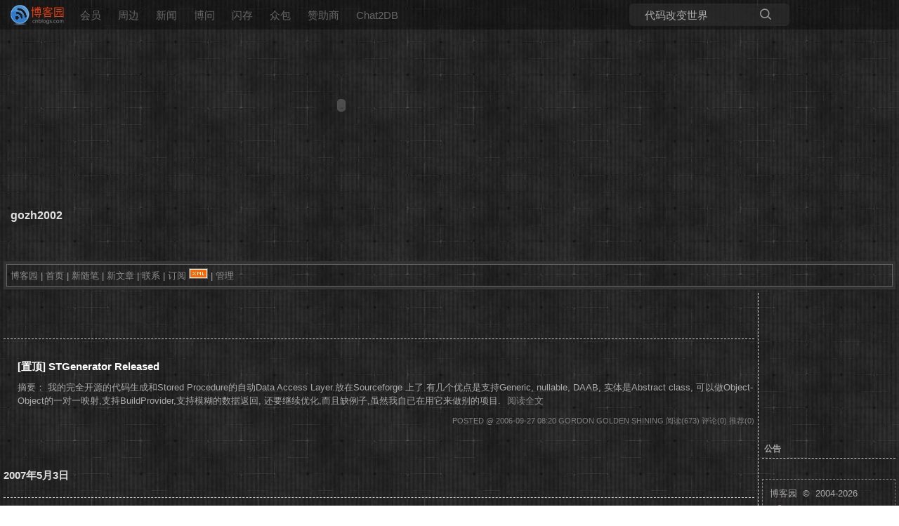

--- FILE ---
content_type: text/html; charset=utf-8
request_url: https://www.cnblogs.com/gozh2002
body_size: 7402
content:
<!DOCTYPE html>
<html lang="zh-cn">
<head>
    <meta charset="utf-8" />
    <meta name="viewport" content="width=device-width, initial-scale=1.0" />
    <meta name="referrer" content="origin-when-cross-origin" />
    
    
    
    
    <meta http-equiv="Cache-Control" content="no-transform" />
    <meta http-equiv="Cache-Control" content="no-siteapp" />
    <meta http-equiv="X-UA-Compatible" content="IE=edge" />
    <title>Gordon Golden Shining - 博客园</title>
    <link rel="icon" id="favicon" href="https://assets.cnblogs.com/favicon_v3_2.ico" type="image/x-icon" />
    <link rel="canonical" href="https://www.cnblogs.com/gozh2002" />
    
    <link rel="stylesheet" href="/css/blog-common.min.css?v=R-rVrNMCww2yul5xXUhO700E4bdSawv9GWDBDURYdKA" />
    

    <link id="MainCss" rel="stylesheet" href="/skins/dark/bundle-dark.min.css?v=by-0cKUWXP18brNyZi0LV3yjji-wCBZiMLOLe9GU3_E" />
        
    
    
    <link id="mobile-style" media="only screen and (max-width: 767px)" type="text/css" rel="stylesheet" href="/skins/dark/bundle-dark-mobile.min.css?v=a5tjm35tHR3Bq88JZf8V-jiXDhgs5wg823qWgRI6uRY" />
    
    <link type="application/rss+xml" rel="alternate" href="https://www.cnblogs.com/gozh2002/rss" />
    <link type="application/rsd+xml" rel="EditURI" href="https://www.cnblogs.com/gozh2002/rsd.xml" />
    <link type="application/wlwmanifest+xml" rel="wlwmanifest" href="https://www.cnblogs.com/gozh2002/wlwmanifest.xml" />
    

    <script>
        var currentBlogId = 10430;
        var currentBlogApp = 'gozh2002';
        var isLogined = false;
        var isBlogOwner = false;
        window.skinName = 'Dark';
        var visitorUserId = '';
        window.hasCustomScript = true;
        window.cb_enable_mathjax = false;
        window.mathEngine = 0;
        window.codeHighlightEngine = 1;
        window.enableCodeLineNumber = false;
        window.codeHighlightTheme = 'cnblogs';
        window.darkModeCodeHighlightTheme = 'vs2015';
        window.isDarkCodeHighlightTheme = false;
        window.isDarkModeCodeHighlightThemeDark = true;
        window.isDisableCodeHighlighter = false;
        window.enableCodeThemeTypeFollowSystem = false;
        window.enableMacStyleCodeBlock = false;

    </script>
    <script src="https://assets.cnblogs.com/scripts/jquery-3.3.1.min.js"></script>
    <script src="https://cdn-www.cnblogs.com/js/blog-common.min.js?v=_aCVbj9qDuasp-qdomiwHyz3MZwVr0gaFFvpgJtKjGU"></script>
        <script>updateCustomBlogReferrer();</script>
    
</head>
<body class="skin-dark has-navbar">
    <a name="top"></a>
        <div id="imagebar" class="imagebar-mobile imagebar-text-mobile formobile">
                <a href="https://www.doubao.com?channel=cnblogs&amp;source=hw_db_cnblogs&amp;type=lunt&amp;theme=bianc" onclick="countCreativeClicks('M2-字节-豆包')" rel="nofollow">
                    <img src="https://img2024.cnblogs.com/blog/35695/202506/35695-20250620221146444-645204917.webp" alt="" onload="countCreativeImpressionsOnMobile('M2-字节-豆包')" />
                    <span id="m2_impression" style="display:none"></span>
                </a>
        </div>
    <div id="top_nav" class="navbar forpc">
        <nav id="nav_main" class="navbar-main">
            <ul id="nav_left" class="navbar-list navbar-left">
                <li class="navbar-branding">
                    <a href="https://www.cnblogs.com/" title="开发者的网上家园" role="banner">
                        <img src="//assets.cnblogs.com/logo.svg" alt="博客园logo" />
                    </a>
                </li>
                <li><a href="https://cnblogs.vip/">会员</a></li>
                <li><a href="https://cnblogs.vip/store">周边</a></li>
                <li><a href="https://news.cnblogs.com/" onclick="countClicks('nav', 'skin-navbar-news')">新闻</a></li>
                <li><a href="https://q.cnblogs.com/" onclick="countClicks('nav', 'skin-navbar-q')">博问</a></li>
                <li><a href="https://ing.cnblogs.com/" onclick="countClicks('nav', 'skin-navbar-ing')">闪存</a></li>
                <li><a href="https://www.cnblogs.com/cmt/p/18500368">众包</a></li>
                <li><a href="https://www.cnblogs.com/cmt/p/19316348">赞助商</a></li>
                <li><a href="https://chat2db-ai.com/" target="_blank" onclick="countClicks('nav', 'skin-navbar-chat2db')">Chat2DB</a></li>
            </ul>
            <ul id="nav_right" class="navbar-list navbar-right">
                <li>
                    <form id="zzk_search" class="navbar-search dropdown" action="https://zzk.cnblogs.com/s" method="get" role="search">
                        <input name="w" id="zzk_search_input" placeholder="代码改变世界" type="search" tabindex="3" autocomplete="off" />
                        <button id="zzk_search_button" onclick="window.navbarSearchManager.triggerActiveOption()">
                            <img id="search_icon" class="focus-hidden" src="//assets.cnblogs.com/icons/search.svg" alt="搜索" />
                            <img class="hidden focus-visible" src="//assets.cnblogs.com/icons/enter.svg" alt="搜索" />
                        </button>
                        <ul id="navbar_search_options" class="dropdown-menu quick-search-menu">
                            <li tabindex="0" class="active" onclick="zzkSearch(event, document.getElementById('zzk_search_input').value)">
                                <div class="keyword-wrapper">
                                    <img src="//assets.cnblogs.com/icons/search.svg" alt="搜索" />
                                    <div class="keyword"></div>
                                </div>
                                <span class="search-area">所有博客</span>
                            </li>
                                    <li tabindex="1" onclick="zzkBlogSearch(event, 'gozh2002', document.getElementById('zzk_search_input').value)">
                                        <div class="keyword-wrapper">
                                            <img src="//assets.cnblogs.com/icons/search.svg" alt="搜索" />
                                            <div class="keyword"></div>
                                        </div>
                                        <span class="search-area">当前博客</span>
                                    </li>
                        </ul>
                    </form>
                </li>
                <li id="navbar_login_status" class="navbar-list">
                    <a class="navbar-user-info navbar-blog" href="https://i.cnblogs.com/EditPosts.aspx?opt=1" alt="写随笔" title="写随笔">
                        <img id="new_post_icon" class="navbar-icon" src="//assets.cnblogs.com/icons/newpost.svg" alt="写随笔" />
                    </a>
                    <a id="navblog-myblog-icon" class="navbar-user-info navbar-blog" href="https://passport.cnblogs.com/GetBlogApplyStatus.aspx" alt="我的博客" title="我的博客">
                        <img id="myblog_icon" class="navbar-icon" src="//assets.cnblogs.com/icons/myblog.svg" alt="我的博客" />
                    </a>
                    <a class="navbar-user-info navbar-message navbar-icon-wrapper" href="https://msg.cnblogs.com/" alt="短消息" title="短消息">
                        <img id="msg_icon" class="navbar-icon" src="//assets.cnblogs.com/icons/message.svg" alt="短消息" />
                        <span id="msg_count" style="display: none"></span>
                    </a>
                    <a id="navbar_lite_mode_indicator" data-current-page="blog" style="display: none" href="javascript:void(0)" alt="简洁模式" title="简洁模式启用，您在访问他人博客时会使用简洁款皮肤展示">
                        <img class="navbar-icon" src="//assets.cnblogs.com/icons/lite-mode-on.svg" alt="简洁模式" />
                    </a>
                    <div id="user_info" class="navbar-user-info dropdown">
                        <a class="dropdown-button" href="https://home.cnblogs.com/">
                            <img id="user_icon" class="navbar-avatar" src="//assets.cnblogs.com/icons/avatar-default.svg" alt="用户头像" />
                        </a>
                        <div class="dropdown-menu">
                            <a id="navblog-myblog-text" href="https://passport.cnblogs.com/GetBlogApplyStatus.aspx">我的博客</a>
                            <a href="https://home.cnblogs.com/">我的园子</a>
                            <a href="https://account.cnblogs.com/settings/account">账号设置</a>
                            <a href="https://vip.cnblogs.com/my">会员中心</a>
                            <a href="javascript:void(0)" id="navbar_lite_mode_toggle" title="简洁模式会使用简洁款皮肤显示所有博客">
    简洁模式 <span id="navbar_lite_mode_spinner" class="hide">...</span>
</a>

                            <a href="javascript:void(0)" onclick="account.logout();">退出登录</a>
                        </div>
                    </div>
                    <a class="navbar-anonymous" href="https://account.cnblogs.com/signup">注册</a>
                    <a class="navbar-anonymous" href="javascript:void(0);" onclick="account.login()">登录</a>
                </li>
            </ul>
        </nav>
    </div>

    <div id="page_begin_html">
        <div id="myNbcApp">
		<script type="text/javascript">
			<!--//
			document.write('<object classid="clsid:d27cdb6e-ae6d-11cf-96b8-444553540000" codebase="http://fpdownload.macromedia.com/pub/shockwave/cabs/flash/swflash.cab#version=8,0,0,0" width="100%" height="115" id="MYNBC" align="middle">');
			document.write('<param name="allowScriptAccess" value="sameDomain" />');
			document.write('<param name="movie" value="http://www.nbc.com/Heroes/top_feature.swf" />');
			document.write('<param name="quality" value="high" />');
			document.write('<param name="wmode" value="transparent" />');
			
			document.write('<embed src="/assets/swf/MYNBC.swf" quality="high" bgcolor="#ffffff" width="971" height="215" name="MYNBC" align="middle" allowScriptAccess="sameDomain" type="application/x-shockwave-flash" wmode="transparent" pluginspage="http://www.macromedia.com/go/getflashplayer">');
			document.write('<\/embed>');
			document.write('<\/object>');
			//-->
		</script>
		</div>
    </div>

    <table width="100%" cellspacing="0" cellpadding="5" border="0">
    <tr>
        <td class="banner" height="100">
            
<div id="header">
	<span>
		<a id="Header1_HeaderTitle" class="headermaintitle HeaderMainTitle" href="https://www.cnblogs.com/gozh2002">gozh2002</a>
<br/>
		<div class="sub"></div>
	</span>
</div>


        </td>
    </tr>
    <tr>
        <td style="padding-left: 5px" height="35">
            <div style="border: solid 4px #333333; padding: 0px">
                <div style="border: solid 1px #666666; padding: 5px">
                    
<a id="blog_nav_sitehome" class="menu" href="https://www.cnblogs.com/">
博客园</a>
 | 

<a id="blog_nav_myhome" class="menu" href="https://www.cnblogs.com/gozh2002/">
首页</a>
 | 


<a id="blog_nav_newpost" class="menu" href="https://i.cnblogs.com/EditPosts.aspx?opt=1">
新随笔</a>
 | 
<a id="MyLinks1_NewArticleLink" class="menu" href="https://i.cnblogs.com/EditArticles.aspx?opt=1">新文章</a>
 | 

<a id="blog_nav_contact" class="menu" href="https://msg.cnblogs.com/send/Gordon%20Golden%20Shining">
联系</a> | 

<a id="blog_nav_rss" class="menu" href="javascript:void(0)" data-rss="https://www.cnblogs.com/gozh2002/rss/">
订阅</a> 
<a id="blog_nav_rss_image" href="https://www.cnblogs.com/gozh2002/rss/">
    <img src="/skins/dark/images/xml.gif" alt="订阅" />
</a> | 

<a id="blog_nav_admin" class="menu" href="https://i.cnblogs.com/">
管理</a>



                    <div id="blog_stats"><div id="blog_stats_place_holder"><script>loadBlogStats();</script></div></div>
                </div>
            </div>
        </td>
    </tr>
</table>
<table width="100%" cellspacing="0" cellpadding="0" border="0">
    <tr>
        <td valign="top" style="padding: 0">
            <table align="center" width="100%" height="1400" cellspacing="0" cellpadding="5" border="0" class="index">
                <tr>
                    <td class="banner" valign="top">
                        





		
<h1 class="block_title">
	<a href="https://www.cnblogs.com/gozh2002/p/archive/2006/09/27"></a>
		
</h1>

<div class="block">

        <div class="post" role="article" aria-describedby="postlist_description_515729">
            <div class="posttitle" role="heading" aria-level="2">
                <a class="postTitle2 vertical-middle pinned-post" href="https://www.cnblogs.com/gozh2002/archive/2006/09/27/515729.html">
    <span>
            <span class="pinned-post-mark">[置顶]</span>
        STGenerator Released
    </span>
    

</a>
            </div>
            <div class="postcontent">
                

<div class="c_b_p_desc" id="postlist_description_515729">
摘要：        
我的完全开源的代码生成和Stored Procedure的自动Data Access Layer.放在Sourceforge 上了.有几个优点是支持Generic, nullable, DAAB, 实体是Abstract class, 可以做Object-Object的一对一映射,支持BuildProvider,支持模糊的数据返回, 还要继续优化,而且缺例子,虽然我自已在用它来做别的项目.    <a href="https://www.cnblogs.com/gozh2002/archive/2006/09/27/515729.html" class="c_b_p_desc_readmore">阅读全文</a>
</div>


            </div>
            <div class="itemdesc">
                posted @ 2006-09-27 08:20
Gordon Golden Shining
<span data-post-id="515729" class="post-view-count">阅读(673)</span>
<span data-post-id="515729" class="post-comment-count">评论(0)</span>
<span data-post-id="515729" class="post-digg-count">推荐(0)</span>


            </div>
        </div>
        <div class="seperator">&nbsp;</div>

    <div class="block_footer">&nbsp;</div>
</div>
	


		
<h1 class="block_title">
	<a href="https://www.cnblogs.com/gozh2002/p/archive/2007/05/03"></a>
	2007年5月3日
	
</h1>

<div class="block">

        <div class="post" role="article" aria-describedby="postlist_description_734923">
            <div class="posttitle" role="heading" aria-level="2">
                <a class="postTitle2 vertical-middle" href="https://www.cnblogs.com/gozh2002/archive/2007/05/03/734923.html">
    <span>
        who am I inside of me
    </span>
    

</a>
            </div>
            <div class="postcontent">
                

<div class="c_b_p_desc" id="postlist_description_734923">
摘要：        
Which Programming Language are You?    <a href="https://www.cnblogs.com/gozh2002/archive/2007/05/03/734923.html" class="c_b_p_desc_readmore">阅读全文</a>
</div>
    <script>getBlogPostBody(734923);</script>


            </div>
            <div class="itemdesc">
                posted @ 2007-05-03 07:30
Gordon Golden Shining
<span data-post-id="734923" class="post-view-count">阅读(211)</span>
<span data-post-id="734923" class="post-comment-count">评论(0)</span>
<span data-post-id="734923" class="post-digg-count">推荐(0)</span>


            </div>
        </div>
        <div class="seperator">&nbsp;</div>

    <div class="block_footer">&nbsp;</div>
</div>
	


		
<h1 class="block_title">
	<a href="https://www.cnblogs.com/gozh2002/p/archive/2006/08/29"></a>
	2006年8月29日
	
</h1>

<div class="block">

        <div class="post" role="article" aria-describedby="postlist_description_489794">
            <div class="posttitle" role="heading" aria-level="2">
                <a class="postTitle2 vertical-middle" href="https://www.cnblogs.com/gozh2002/archive/2006/08/29/489794.html">
    <span>
        ObjectDataSource的Add-In
    </span>
    

</a>
            </div>
            <div class="postcontent">
                

<div class="c_b_p_desc" id="postlist_description_489794">
摘要：        
Asp.net 2.0 的 ObjectDataSource 有一个很讨厌的地方,就是它的TypeName都是一个String所以不能用Go To Definition去方便的自动跳到它引用的类. 所以就自已写了一个AddIn可以自动跳到它引用的Project 的文件,比较方便.    <a href="https://www.cnblogs.com/gozh2002/archive/2006/08/29/489794.html" class="c_b_p_desc_readmore">阅读全文</a>
</div>


            </div>
            <div class="itemdesc">
                posted @ 2006-08-29 20:49
Gordon Golden Shining
<span data-post-id="489794" class="post-view-count">阅读(1918)</span>
<span data-post-id="489794" class="post-comment-count">评论(1)</span>
<span data-post-id="489794" class="post-digg-count">推荐(0)</span>


            </div>
        </div>
        <div class="seperator">&nbsp;</div>

    <div class="block_footer">&nbsp;</div>
</div>
	


		
<h1 class="block_title">
	<a href="https://www.cnblogs.com/gozh2002/p/archive/2006/05/31"></a>
	2006年5月31日
	
</h1>

<div class="block">

        <div class="post" role="article" aria-describedby="postlist_description_413643">
            <div class="posttitle" role="heading" aria-level="2">
                <a class="postTitle2 vertical-middle" href="https://www.cnblogs.com/gozh2002/archive/2006/05/31/413643.html">
    <span>
        Asp.net page lifecycle explain in msdn
    </span>
    

</a>
            </div>
            <div class="postcontent">
                

<div class="c_b_p_desc" id="postlist_description_413643">
摘要：        
http://msdn2.microsoft.com/en-us/library/ms178472.aspxhere is the link about asp.net page life-cycle and the following words need to pay attentionCatch-up Events for Added ControlsFor example, suppose...    <a href="https://www.cnblogs.com/gozh2002/archive/2006/05/31/413643.html" class="c_b_p_desc_readmore">阅读全文</a>
</div>


            </div>
            <div class="itemdesc">
                posted @ 2006-05-31 09:17
Gordon Golden Shining
<span data-post-id="413643" class="post-view-count">阅读(437)</span>
<span data-post-id="413643" class="post-comment-count">评论(0)</span>
<span data-post-id="413643" class="post-digg-count">推荐(0)</span>


            </div>
        </div>
        <div class="seperator">&nbsp;</div>

    <div class="block_footer">&nbsp;</div>
</div>
	


		
<h1 class="block_title">
	<a href="https://www.cnblogs.com/gozh2002/p/archive/2006/04/22"></a>
	2006年4月22日
	
</h1>

<div class="block">

        <div class="post" role="article" aria-describedby="postlist_description_382445">
            <div class="posttitle" role="heading" aria-level="2">
                <a class="postTitle2 vertical-middle" href="https://www.cnblogs.com/gozh2002/archive/2006/04/22/382445.html">
    <span>
        我做的代码生成的工具的思路 （支持.NET2.0）  
    </span>
    

</a>
            </div>
            <div class="postcontent">
                

<div class="c_b_p_desc" id="postlist_description_382445">
摘要：        
内容篇幅较长,请点击这里阅读全文。    <a href="https://www.cnblogs.com/gozh2002/archive/2006/04/22/382445.html" class="c_b_p_desc_readmore">阅读全文</a>
</div>


            </div>
            <div class="itemdesc">
                posted @ 2006-04-22 23:23
Gordon Golden Shining
<span data-post-id="382445" class="post-view-count">阅读(899)</span>
<span data-post-id="382445" class="post-comment-count">评论(0)</span>
<span data-post-id="382445" class="post-digg-count">推荐(0)</span>


            </div>
        </div>
        <div class="seperator">&nbsp;</div>

    <div class="block_footer">&nbsp;</div>
</div>
	


		
<h1 class="block_title">
	<a href="https://www.cnblogs.com/gozh2002/p/archive/2006/02/24"></a>
	2006年2月24日
	
</h1>

<div class="block">

        <div class="post" role="article" aria-describedby="postlist_description_336934">
            <div class="posttitle" role="heading" aria-level="2">
                <a class="postTitle2 vertical-middle" href="https://www.cnblogs.com/gozh2002/archive/2006/02/24/336934.html">
    <span>
        Programming Haskell in Visual Studio.net 2003
    </span>
    

</a>
            </div>
            <div class="postcontent">
                

<div class="c_b_p_desc" id="postlist_description_336934">
摘要：        
Simon Marlow, a developer in microsoft research Cambridge, has agreat tool to download Visual HaskellJust download and install it, then you can develop haskell program in vs.net editor, also they have good features like tootip etc..we need that because haskell is really hardly understand with their syntax...    <a href="https://www.cnblogs.com/gozh2002/archive/2006/02/24/336934.html" class="c_b_p_desc_readmore">阅读全文</a>
</div>


            </div>
            <div class="itemdesc">
                posted @ 2006-02-24 14:03
Gordon Golden Shining
<span data-post-id="336934" class="post-view-count">阅读(719)</span>
<span data-post-id="336934" class="post-comment-count">评论(0)</span>
<span data-post-id="336934" class="post-digg-count">推荐(0)</span>


            </div>
        </div>
        <div class="seperator">&nbsp;</div>
        <div class="post" role="article" aria-describedby="postlist_description_336619">
            <div class="posttitle" role="heading" aria-level="2">
                <a class="postTitle2 vertical-middle" href="https://www.cnblogs.com/gozh2002/archive/2006/02/24/336619.html">
    <span>
        C#/VB.Net converter
    </span>
    

</a>
            </div>
            <div class="postcontent">
                

<div class="c_b_p_desc" id="postlist_description_336619">
摘要：        
There is no need to find any commerical language converter between C# and Vb.net..SharpDevelop can convert the languages in C#,VB.Net and Boo, even a whole projectShould give it a go to see how nice i...    <a href="https://www.cnblogs.com/gozh2002/archive/2006/02/24/336619.html" class="c_b_p_desc_readmore">阅读全文</a>
</div>


            </div>
            <div class="itemdesc">
                posted @ 2006-02-24 07:40
Gordon Golden Shining
<span data-post-id="336619" class="post-view-count">阅读(679)</span>
<span data-post-id="336619" class="post-comment-count">评论(0)</span>
<span data-post-id="336619" class="post-digg-count">推荐(0)</span>


            </div>
        </div>
        <div class="seperator">&nbsp;</div>

    <div class="block_footer">&nbsp;</div>
</div>
	


		
<h1 class="block_title">
	<a href="https://www.cnblogs.com/gozh2002/p/archive/2006/02/23"></a>
	2006年2月23日
	
</h1>

<div class="block">

        <div class="post" role="article" aria-describedby="postlist_description_336472">
            <div class="posttitle" role="heading" aria-level="2">
                <a class="postTitle2 vertical-middle" href="https://www.cnblogs.com/gozh2002/archive/2006/02/23/336472.html">
    <span>
        A good book to read
    </span>
    

</a>
            </div>
            <div class="postcontent">
                

<div class="c_b_p_desc" id="postlist_description_336472">
摘要：        
Essential Business Process... I have been reading this book, one thing very interested is that they mentioned the process management is based on PI-calculous and petrinet.. but aren't these stuff from...    <a href="https://www.cnblogs.com/gozh2002/archive/2006/02/23/336472.html" class="c_b_p_desc_readmore">阅读全文</a>
</div>


            </div>
            <div class="itemdesc">
                posted @ 2006-02-23 19:44
Gordon Golden Shining
<span data-post-id="336472" class="post-view-count">阅读(590)</span>
<span data-post-id="336472" class="post-comment-count">评论(0)</span>
<span data-post-id="336472" class="post-digg-count">推荐(0)</span>


            </div>
        </div>
        <div class="seperator">&nbsp;</div>
        <div class="post" role="article" aria-describedby="postlist_description_336469">
            <div class="posttitle" role="heading" aria-level="2">
                <a class="postTitle2 vertical-middle" href="https://www.cnblogs.com/gozh2002/archive/2006/02/23/336469.html">
    <span>
        A possible way for testing threading/server application
    </span>
    

</a>
            </div>
            <div class="postcontent">
                

<div class="c_b_p_desc" id="postlist_description_336469">
摘要：        
We have our current quite large application which is a server and so many parts as their own semaphore threading.The thing is it then become so hard to test it now...the whole server needs to be start...    <a href="https://www.cnblogs.com/gozh2002/archive/2006/02/23/336469.html" class="c_b_p_desc_readmore">阅读全文</a>
</div>


            </div>
            <div class="itemdesc">
                posted @ 2006-02-23 19:40
Gordon Golden Shining
<span data-post-id="336469" class="post-view-count">阅读(337)</span>
<span data-post-id="336469" class="post-comment-count">评论(0)</span>
<span data-post-id="336469" class="post-digg-count">推荐(0)</span>


            </div>
        </div>
        <div class="seperator">&nbsp;</div>
        <div class="post" role="article" aria-describedby="postlist_description_336463">
            <div class="posttitle" role="heading" aria-level="2">
                <a class="postTitle2 vertical-middle" href="https://www.cnblogs.com/gozh2002/archive/2006/02/23/336463.html">
    <span>
        a break in .net 2.0 remoting
    </span>
    

</a>
            </div>
            <div class="postcontent">
                

<div class="c_b_p_desc" id="postlist_description_336463">
摘要：        
Currently, we are converting our application to .net 2.0. Then I am getting an error with remoting... simply because Soap Serializer does not support serializing Generic Types...and here is ms answer:...    <a href="https://www.cnblogs.com/gozh2002/archive/2006/02/23/336463.html" class="c_b_p_desc_readmore">阅读全文</a>
</div>


            </div>
            <div class="itemdesc">
                posted @ 2006-02-23 19:29
Gordon Golden Shining
<span data-post-id="336463" class="post-view-count">阅读(1463)</span>
<span data-post-id="336463" class="post-comment-count">评论(2)</span>
<span data-post-id="336463" class="post-digg-count">推荐(0)</span>


            </div>
        </div>
        <div class="seperator">&nbsp;</div>

    <div class="block_footer">&nbsp;</div>
</div>
	



<div class="topicListFooter">
    <div id="nav_next_page">
        
    <a href="https://www.cnblogs.com/gozh2002?page=2">
        下一页
    </a>

    </div>    
</div>






<script>
    updatePostStats(
        $(".post-view-count").map(function () { return this.dataset.postId }).get(),
        function(id, count) { $(".post-view-count[data-post-id=" + id + "]").text("阅读(" + count + ")") },
        function(id, count) { $(".post-comment-count[data-post-id=" + id + "]").text("评论(" + count + ")") },
        function(id, count) { $(".post-digg-count[data-post-id=" + id + "]").text("推荐(" + count + ")") });
</script>
                    </td>
                </tr>
            </table>
        </td>
        <td width="200" valign="top" style="border-left: dashed 1px #CCCCCC">
            <table align="center" width="100%" height="1400" cellspacing="0" cellpadding="5" border="0">
                <tr>
                    <td class="banner" valign="top" style="padding-top: 0px">
                        <table width="100%" height="200">
                            <tr>
                                <td>
                                    <div id="blog-calendar" style="display:none"></div>
                                    <script>loadBlogDefaultCalendar();</script>
                                </td>
                            </tr>
                        </table>
                        <div id="side_right">
                            <div id="sidebar_news" class="newsItem">
    <h1>公告</h1>
<div align="center" style="margin-top:10px;"><div id="blog-news" class="sidebar-news">
    <div id="sidebar_news_container">
    </div>
</div>
<script>loadBlogNews();</script></div>


</div>
                            <div id="blog-sidecolumn"></div>
                            <script>loadBlogSideColumn();</script>
                        </div>

                        <br />
                        <div class="footer">
    <a href="https://www.cnblogs.com/" id="footer_site_link" class="footer-brand">博客园</a><span class="footer-copyright"> &nbsp;&copy;&nbsp; 2004-2026</span>
<br /><span class="footer-icp">
    <a target="_blank" href="http://www.beian.gov.cn/portal/registerSystemInfo?recordcode=33010602011771"><img src="//assets.cnblogs.com/images/ghs.png" />浙公网安备 33010602011771号</a>
    <a href="https://beian.miit.gov.cn" target="_blank">浙ICP备2021040463号-3</a>
</span>

</div>


                    </td>
                </tr>
            </table>
        </td>
    </tr>
</table>



    

    <input type="hidden" id="antiforgery_token" value="CfDJ8CE1tT_puDpHgc1zrpsLVP-PifwJwOOuxuEke8tFKbi2lcnJ6uSFJCO0vFlcxPEUOS2rUvHAxNXdHdQyWytVNcqBavXNyrjqx_GGtgYEGxEiNm1sFiLK60jCpY5TiqdwLm52-noxyQ5RKjel1orl8oY" />
    <script async src="https://www.googletagmanager.com/gtag/js?id=G-M95P3TTWJZ"></script>
<script>
    window.dataLayer = window.dataLayer || [];
    function gtag() { dataLayer.push(arguments); }
    gtag('js', new Date());
    gtag('config', 'G-M95P3TTWJZ');
</script>
<script defer src="https://hm.baidu.com/hm.js?866c9be12d4a814454792b1fd0fed295"></script>
</body>
</html>


--- FILE ---
content_type: text/css
request_url: https://www.cnblogs.com/skins/dark/bundle-dark.min.css?v=by-0cKUWXP18brNyZi0LV3yjji-wCBZiMLOLe9GU3_E
body_size: 1171
content:
body{background-image:url(images/bg.jpg);background-repeat:repeat-yes;margin:0;color:#aaa;font-size:13px;line-height:22px;font-style:normal;word-break:break-all;line-height:150%;SCROLLBAR-FACE-COLOR:#111;SCROLLBAR-HIGHLIGHT-COLOR:#555;SCROLLBAR-SHADOW-COLOR:#555;SCROLLBAR-3DLIGHT-COLOR:#111;SCROLLBAR-ARROW-COLOR:#555;SCROLLBAR-TRACK-COLOR:#111;SCROLLBAR-DARKSHADOW-COLOR:#4c4c4c}td{FONT-SIZE:13px;COLOR:#aaa;word-break:break-all;line-height:150%}.postcontent{margin-top:10px;background-repeat:no-repeat}.mytd{margin:0;color:#f00;font-size:12px;line-height:22px;font-style:normal}a:visited,a:active,a:link{color:#8d8c8c;text-decoration:none}a:hover{color:#ffa500;text-decoration:underline}h1{margin:0;margin-top:10px;margin-bottom:10px;font-size:12px;color:#aaa;border-bottom:1px dashed #ccc;padding:3px;text-align:left}h2{margin-top:10px;margin-bottom:3px;font-size:13px}h3{font-size:14.7px}td.banner{background-repeat:no-repeat;background-position:right middle}table.index{margin-top:0}.sub{color:#666;font-size:14.7px;margin-top:10px}.navbar{padding-left:5px;padding-right:20px;background-color:#00000055}.navbar>nav .navbar-search{background-color:#33333388}.navbar>nav .navbar-list{margin:0;padding:0}#header{margin:0 10px}#menu h1{color:#f00;font-family:"trebuchet ms","lucida grande",verdana,arial,sans-serif;font-size:14.7px;font-weight:bold;margin:0}#menu ul{list-style:none;padding:0;margin:0 0 15px 5px;font-size:12px;line-height:160%}a.listitem:visited,a.listitem:active,a.listitem:link{color:#999;text-decoration:none}a.listitem:hover{color:#a52a2a;text-decoration:underline}#Category{margin:0;color:#8d8c8c;font-size:11px;line-height:22px;font-style:normal}.Catedesc{padding-left:20px;padding-bottom:20px;background-position:top left;background-repeat:repeat-y;text-align:justify;color:#808080;font-size:12px;font-family:verdana,arial,sans-serif;text-transform:uppercase}h1.block_title{color:#e0e0e0;font-family:verdana,arial,sans-serif;font-size:14.7px;font-weight:bold;height:40px;padding:10px 0 0 0;margin-bottom:30px;text-align:middle}h1.block_title img{vertical-align:middle;color:#f00}h1.block_title a:visited,h1.block_title a:active,h1.block_title a:link{color:#808080}#header a{color:#e0e0e0;font-family:verdana,arial,sans-serif;font-size:16px;font-weight:bold}div.block{background-position:top left;background-repeat:repeat-y;font-size:12px}div.block_footer{height:10px}div.post{padding-left:20px;font-size:13px}div.posttitle{color:#355ea0;font-family:verdana,arial,sans-serif;font-size:14.7px;font-weight:bold}.posttitle a:visited,.posttitle a:active,.posttitle a:link{color:#fff;font-size:14.7px;text-decoration:none}.posttitle a:hover{color:#a52a2a;font-size:14.7px;text-decoration:underline}#cnblogs_post_body p span{color:#aaa !important}div.itemdesc{padding-top:10px;text-align:right;color:#808080;font-size:11px;font-family:verdana,arial,sans-serif;text-transform:uppercase}div.seperator{margin:0 0 10px 0}div.entrylistitem{padding-left:20px;padding-bottom:10px}a.entrylisttitle,a.entrylisttitle:visited,a.entrylisttitle:link,a.entrylisttitle:active{color:#b8d839;font-family:georgia,verdana,arial,sans-serif;font-size:14px;font-weight:bold}div.moreinfo{font-size:8pt;text-align:justify}div.moreinfotitle{color:#808080;font-family:"trebuchet ms","lucida grande",verdana,arial,sans-serif;font-size:14.7px;font-weight:bold}commentform{font-size:12px}div.comment_footer{color:#8d8c8c;text-align:right}.footer{border:dashed 1px #808080;padding:10px}div.comments{font-size:12px}div.comment{border:1px dashed #ddd;margin:10px 0 10px 0;padding:10px}div.comment_author{margin:5px 0 5px 0}div.comment_content{margin:5px 0 5px 0}#postcomment{border:1px solid #ddd;font-size:12px;padding:10px;text-align:justify;margin-top:15px;width:435px}#postcomment div{color:#808080;font-size:10px;font-weight:bold;margin:5px 0 5px 0}#postcomment input.text,textarea{font-size:14.7px;font-family:verdana;line-height:130%}.Cal{width:100%;font-family:georgia;font-size:12px;margin-top:10px;margin-bottom:10px;height:140px;border-color:#444}.CalTitle{background-color:#333;font-family:georgia;font-size:12px;margin-left:0;padding:0;height:100%;font-weight:bold}.CalOtherMonthDay{color:#575757;font-family:georgia}.CalSelector{background-color:#444}a.CalNextPrev,a.CalNextPrev:link,a.CalNextPrev:visited,a.CalNextPrev:active{color:#fff}.CalNextPrev{color:#fff}.CalDayHeader{background-color:#444;font-weight:bold;font-family:verdana}.CalSelectedDay{background-color:#111}.CalWeekendDay{font-family:georgia}.CalTodayDay{background-color:#666;color:#fff;font-weight:bold;font-family:verdana}#divCommentShow{margin-left:20px}.bq_post_comment{color:#aaa;font-size:12px}#blog_stats{float:right}#side_right ul{margin-left:0;padding-left:20px}#comment_form{margin-left:20px}.input_my_zzk{height:16px;vertical-align:middle;width:80px}@media only screen and (max-width:767px){body>table:nth-of-type(2) td{display:table-row}#blog_stats{float:none}div.post{padding-left:10px;padding-right:10px}div.itemdesc{text-align:left}#blogCalendar,.cal{display:none}#side_right{padding:0 10px}h1.block_title{padding:10px;height:auto}table .cnblogs_code{display:grid}}